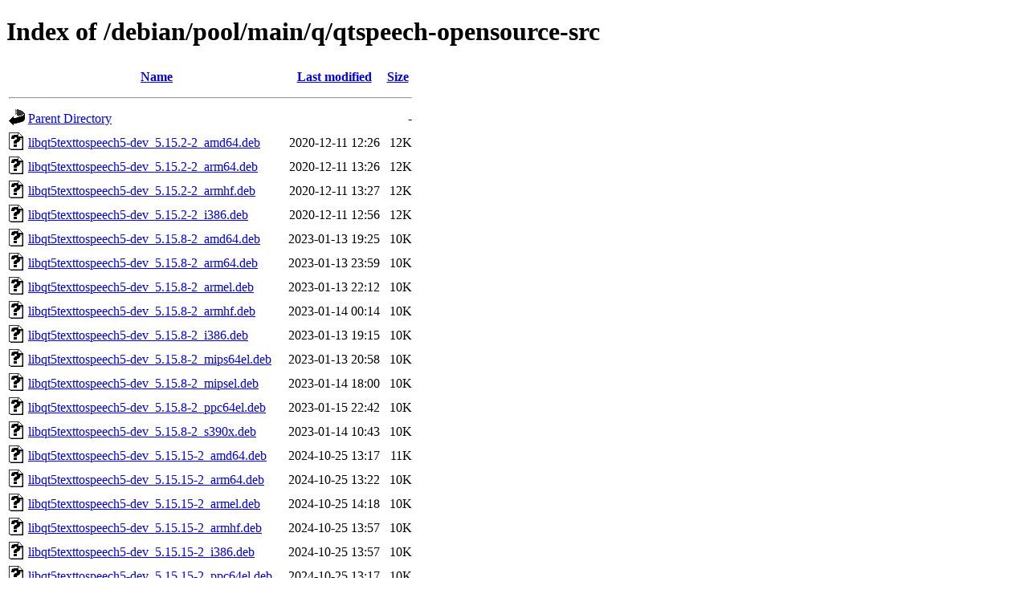

--- FILE ---
content_type: text/html;charset=UTF-8
request_url: http://ftp.ro.debian.org/debian/pool/main/q/qtspeech-opensource-src/
body_size: 2835
content:
<!DOCTYPE HTML PUBLIC "-//W3C//DTD HTML 4.01//EN" "http://www.w3.org/TR/html4/strict.dtd">
<html>
 <head>
  <title>Index of /debian/pool/main/q/qtspeech-opensource-src</title>
 </head>
 <body>
<h1>Index of /debian/pool/main/q/qtspeech-opensource-src</h1>
  <table>
   <tr><th valign="top"><img src="/icons/blank.gif" alt="[ICO]"></th><th><a href="?C=N;O=D">Name</a></th><th><a href="?C=M;O=A">Last modified</a></th><th><a href="?C=S;O=A">Size</a></th></tr>
   <tr><th colspan="4"><hr></th></tr>
<tr><td valign="top"><img src="/icons/back.gif" alt="[PARENTDIR]"></td><td><a href="/debian/pool/main/q/">Parent Directory</a></td><td>&nbsp;</td><td align="right">  - </td></tr>
<tr><td valign="top"><img src="/icons/unknown.gif" alt="[   ]"></td><td><a href="libqt5texttospeech5-dev_5.15.2-2_amd64.deb">libqt5texttospeech5-dev_5.15.2-2_amd64.deb</a></td><td align="right">2020-12-11 12:26  </td><td align="right"> 12K</td></tr>
<tr><td valign="top"><img src="/icons/unknown.gif" alt="[   ]"></td><td><a href="libqt5texttospeech5-dev_5.15.2-2_arm64.deb">libqt5texttospeech5-dev_5.15.2-2_arm64.deb</a></td><td align="right">2020-12-11 13:26  </td><td align="right"> 12K</td></tr>
<tr><td valign="top"><img src="/icons/unknown.gif" alt="[   ]"></td><td><a href="libqt5texttospeech5-dev_5.15.2-2_armhf.deb">libqt5texttospeech5-dev_5.15.2-2_armhf.deb</a></td><td align="right">2020-12-11 13:27  </td><td align="right"> 12K</td></tr>
<tr><td valign="top"><img src="/icons/unknown.gif" alt="[   ]"></td><td><a href="libqt5texttospeech5-dev_5.15.2-2_i386.deb">libqt5texttospeech5-dev_5.15.2-2_i386.deb</a></td><td align="right">2020-12-11 12:56  </td><td align="right"> 12K</td></tr>
<tr><td valign="top"><img src="/icons/unknown.gif" alt="[   ]"></td><td><a href="libqt5texttospeech5-dev_5.15.8-2_amd64.deb">libqt5texttospeech5-dev_5.15.8-2_amd64.deb</a></td><td align="right">2023-01-13 19:25  </td><td align="right"> 10K</td></tr>
<tr><td valign="top"><img src="/icons/unknown.gif" alt="[   ]"></td><td><a href="libqt5texttospeech5-dev_5.15.8-2_arm64.deb">libqt5texttospeech5-dev_5.15.8-2_arm64.deb</a></td><td align="right">2023-01-13 23:59  </td><td align="right"> 10K</td></tr>
<tr><td valign="top"><img src="/icons/unknown.gif" alt="[   ]"></td><td><a href="libqt5texttospeech5-dev_5.15.8-2_armel.deb">libqt5texttospeech5-dev_5.15.8-2_armel.deb</a></td><td align="right">2023-01-13 22:12  </td><td align="right"> 10K</td></tr>
<tr><td valign="top"><img src="/icons/unknown.gif" alt="[   ]"></td><td><a href="libqt5texttospeech5-dev_5.15.8-2_armhf.deb">libqt5texttospeech5-dev_5.15.8-2_armhf.deb</a></td><td align="right">2023-01-14 00:14  </td><td align="right"> 10K</td></tr>
<tr><td valign="top"><img src="/icons/unknown.gif" alt="[   ]"></td><td><a href="libqt5texttospeech5-dev_5.15.8-2_i386.deb">libqt5texttospeech5-dev_5.15.8-2_i386.deb</a></td><td align="right">2023-01-13 19:15  </td><td align="right"> 10K</td></tr>
<tr><td valign="top"><img src="/icons/unknown.gif" alt="[   ]"></td><td><a href="libqt5texttospeech5-dev_5.15.8-2_mips64el.deb">libqt5texttospeech5-dev_5.15.8-2_mips64el.deb</a></td><td align="right">2023-01-13 20:58  </td><td align="right"> 10K</td></tr>
<tr><td valign="top"><img src="/icons/unknown.gif" alt="[   ]"></td><td><a href="libqt5texttospeech5-dev_5.15.8-2_mipsel.deb">libqt5texttospeech5-dev_5.15.8-2_mipsel.deb</a></td><td align="right">2023-01-14 18:00  </td><td align="right"> 10K</td></tr>
<tr><td valign="top"><img src="/icons/unknown.gif" alt="[   ]"></td><td><a href="libqt5texttospeech5-dev_5.15.8-2_ppc64el.deb">libqt5texttospeech5-dev_5.15.8-2_ppc64el.deb</a></td><td align="right">2023-01-15 22:42  </td><td align="right"> 10K</td></tr>
<tr><td valign="top"><img src="/icons/unknown.gif" alt="[   ]"></td><td><a href="libqt5texttospeech5-dev_5.15.8-2_s390x.deb">libqt5texttospeech5-dev_5.15.8-2_s390x.deb</a></td><td align="right">2023-01-14 10:43  </td><td align="right"> 10K</td></tr>
<tr><td valign="top"><img src="/icons/unknown.gif" alt="[   ]"></td><td><a href="libqt5texttospeech5-dev_5.15.15-2_amd64.deb">libqt5texttospeech5-dev_5.15.15-2_amd64.deb</a></td><td align="right">2024-10-25 13:17  </td><td align="right"> 11K</td></tr>
<tr><td valign="top"><img src="/icons/unknown.gif" alt="[   ]"></td><td><a href="libqt5texttospeech5-dev_5.15.15-2_arm64.deb">libqt5texttospeech5-dev_5.15.15-2_arm64.deb</a></td><td align="right">2024-10-25 13:22  </td><td align="right"> 10K</td></tr>
<tr><td valign="top"><img src="/icons/unknown.gif" alt="[   ]"></td><td><a href="libqt5texttospeech5-dev_5.15.15-2_armel.deb">libqt5texttospeech5-dev_5.15.15-2_armel.deb</a></td><td align="right">2024-10-25 14:18  </td><td align="right"> 10K</td></tr>
<tr><td valign="top"><img src="/icons/unknown.gif" alt="[   ]"></td><td><a href="libqt5texttospeech5-dev_5.15.15-2_armhf.deb">libqt5texttospeech5-dev_5.15.15-2_armhf.deb</a></td><td align="right">2024-10-25 13:57  </td><td align="right"> 10K</td></tr>
<tr><td valign="top"><img src="/icons/unknown.gif" alt="[   ]"></td><td><a href="libqt5texttospeech5-dev_5.15.15-2_i386.deb">libqt5texttospeech5-dev_5.15.15-2_i386.deb</a></td><td align="right">2024-10-25 13:57  </td><td align="right"> 10K</td></tr>
<tr><td valign="top"><img src="/icons/unknown.gif" alt="[   ]"></td><td><a href="libqt5texttospeech5-dev_5.15.15-2_ppc64el.deb">libqt5texttospeech5-dev_5.15.15-2_ppc64el.deb</a></td><td align="right">2024-10-25 13:17  </td><td align="right"> 10K</td></tr>
<tr><td valign="top"><img src="/icons/unknown.gif" alt="[   ]"></td><td><a href="libqt5texttospeech5-dev_5.15.15-2_riscv64.deb">libqt5texttospeech5-dev_5.15.15-2_riscv64.deb</a></td><td align="right">2024-10-26 06:57  </td><td align="right"> 10K</td></tr>
<tr><td valign="top"><img src="/icons/unknown.gif" alt="[   ]"></td><td><a href="libqt5texttospeech5-dev_5.15.15-2_s390x.deb">libqt5texttospeech5-dev_5.15.15-2_s390x.deb</a></td><td align="right">2024-10-25 15:32  </td><td align="right"> 10K</td></tr>
<tr><td valign="top"><img src="/icons/unknown.gif" alt="[   ]"></td><td><a href="libqt5texttospeech5-dev_5.15.17-2_amd64.deb">libqt5texttospeech5-dev_5.15.17-2_amd64.deb</a></td><td align="right">2025-09-02 00:22  </td><td align="right"> 11K</td></tr>
<tr><td valign="top"><img src="/icons/unknown.gif" alt="[   ]"></td><td><a href="libqt5texttospeech5-dev_5.15.17-2_arm64.deb">libqt5texttospeech5-dev_5.15.17-2_arm64.deb</a></td><td align="right">2025-09-02 06:37  </td><td align="right"> 11K</td></tr>
<tr><td valign="top"><img src="/icons/unknown.gif" alt="[   ]"></td><td><a href="libqt5texttospeech5-dev_5.15.17-2_armhf.deb">libqt5texttospeech5-dev_5.15.17-2_armhf.deb</a></td><td align="right">2025-09-02 00:42  </td><td align="right"> 10K</td></tr>
<tr><td valign="top"><img src="/icons/unknown.gif" alt="[   ]"></td><td><a href="libqt5texttospeech5-dev_5.15.17-2_i386.deb">libqt5texttospeech5-dev_5.15.17-2_i386.deb</a></td><td align="right">2025-09-02 07:24  </td><td align="right"> 11K</td></tr>
<tr><td valign="top"><img src="/icons/unknown.gif" alt="[   ]"></td><td><a href="libqt5texttospeech5-dev_5.15.17-2_loong64.deb">libqt5texttospeech5-dev_5.15.17-2_loong64.deb</a></td><td align="right">2026-01-06 19:00  </td><td align="right"> 11K</td></tr>
<tr><td valign="top"><img src="/icons/unknown.gif" alt="[   ]"></td><td><a href="libqt5texttospeech5-dev_5.15.17-2_ppc64el.deb">libqt5texttospeech5-dev_5.15.17-2_ppc64el.deb</a></td><td align="right">2025-09-02 00:22  </td><td align="right"> 10K</td></tr>
<tr><td valign="top"><img src="/icons/unknown.gif" alt="[   ]"></td><td><a href="libqt5texttospeech5-dev_5.15.17-2_riscv64.deb">libqt5texttospeech5-dev_5.15.17-2_riscv64.deb</a></td><td align="right">2025-09-04 00:55  </td><td align="right"> 10K</td></tr>
<tr><td valign="top"><img src="/icons/unknown.gif" alt="[   ]"></td><td><a href="libqt5texttospeech5-dev_5.15.17-2_s390x.deb">libqt5texttospeech5-dev_5.15.17-2_s390x.deb</a></td><td align="right">2025-09-02 02:04  </td><td align="right"> 11K</td></tr>
<tr><td valign="top"><img src="/icons/unknown.gif" alt="[   ]"></td><td><a href="libqt5texttospeech5-dev_5.15.18-1_amd64.deb">libqt5texttospeech5-dev_5.15.18-1_amd64.deb</a></td><td align="right">2026-01-09 00:20  </td><td align="right"> 11K</td></tr>
<tr><td valign="top"><img src="/icons/unknown.gif" alt="[   ]"></td><td><a href="libqt5texttospeech5-dev_5.15.18-1_arm64.deb">libqt5texttospeech5-dev_5.15.18-1_arm64.deb</a></td><td align="right">2026-01-08 23:49  </td><td align="right"> 11K</td></tr>
<tr><td valign="top"><img src="/icons/unknown.gif" alt="[   ]"></td><td><a href="libqt5texttospeech5-dev_5.15.18-1_armhf.deb">libqt5texttospeech5-dev_5.15.18-1_armhf.deb</a></td><td align="right">2026-01-08 23:34  </td><td align="right"> 11K</td></tr>
<tr><td valign="top"><img src="/icons/unknown.gif" alt="[   ]"></td><td><a href="libqt5texttospeech5-dev_5.15.18-1_i386.deb">libqt5texttospeech5-dev_5.15.18-1_i386.deb</a></td><td align="right">2026-01-09 02:56  </td><td align="right"> 11K</td></tr>
<tr><td valign="top"><img src="/icons/unknown.gif" alt="[   ]"></td><td><a href="libqt5texttospeech5-dev_5.15.18-1_ppc64el.deb">libqt5texttospeech5-dev_5.15.18-1_ppc64el.deb</a></td><td align="right">2026-01-09 00:15  </td><td align="right"> 11K</td></tr>
<tr><td valign="top"><img src="/icons/unknown.gif" alt="[   ]"></td><td><a href="libqt5texttospeech5-dev_5.15.18-1_riscv64.deb">libqt5texttospeech5-dev_5.15.18-1_riscv64.deb</a></td><td align="right">2026-01-09 01:05  </td><td align="right"> 11K</td></tr>
<tr><td valign="top"><img src="/icons/unknown.gif" alt="[   ]"></td><td><a href="libqt5texttospeech5-dev_5.15.18-1_s390x.deb">libqt5texttospeech5-dev_5.15.18-1_s390x.deb</a></td><td align="right">2026-01-09 00:50  </td><td align="right"> 11K</td></tr>
<tr><td valign="top"><img src="/icons/unknown.gif" alt="[   ]"></td><td><a href="libqt5texttospeech5_5.15.2-2_amd64.deb">libqt5texttospeech5_5.15.2-2_amd64.deb</a></td><td align="right">2020-12-11 12:26  </td><td align="right"> 20K</td></tr>
<tr><td valign="top"><img src="/icons/unknown.gif" alt="[   ]"></td><td><a href="libqt5texttospeech5_5.15.2-2_arm64.deb">libqt5texttospeech5_5.15.2-2_arm64.deb</a></td><td align="right">2020-12-11 13:26  </td><td align="right"> 19K</td></tr>
<tr><td valign="top"><img src="/icons/unknown.gif" alt="[   ]"></td><td><a href="libqt5texttospeech5_5.15.2-2_armhf.deb">libqt5texttospeech5_5.15.2-2_armhf.deb</a></td><td align="right">2020-12-11 13:27  </td><td align="right"> 18K</td></tr>
<tr><td valign="top"><img src="/icons/unknown.gif" alt="[   ]"></td><td><a href="libqt5texttospeech5_5.15.2-2_i386.deb">libqt5texttospeech5_5.15.2-2_i386.deb</a></td><td align="right">2020-12-11 12:56  </td><td align="right"> 21K</td></tr>
<tr><td valign="top"><img src="/icons/unknown.gif" alt="[   ]"></td><td><a href="libqt5texttospeech5_5.15.8-2_amd64.deb">libqt5texttospeech5_5.15.8-2_amd64.deb</a></td><td align="right">2023-01-13 19:25  </td><td align="right"> 19K</td></tr>
<tr><td valign="top"><img src="/icons/unknown.gif" alt="[   ]"></td><td><a href="libqt5texttospeech5_5.15.8-2_arm64.deb">libqt5texttospeech5_5.15.8-2_arm64.deb</a></td><td align="right">2023-01-13 23:59  </td><td align="right"> 19K</td></tr>
<tr><td valign="top"><img src="/icons/unknown.gif" alt="[   ]"></td><td><a href="libqt5texttospeech5_5.15.8-2_armel.deb">libqt5texttospeech5_5.15.8-2_armel.deb</a></td><td align="right">2023-01-13 22:12  </td><td align="right"> 18K</td></tr>
<tr><td valign="top"><img src="/icons/unknown.gif" alt="[   ]"></td><td><a href="libqt5texttospeech5_5.15.8-2_armhf.deb">libqt5texttospeech5_5.15.8-2_armhf.deb</a></td><td align="right">2023-01-14 00:14  </td><td align="right"> 18K</td></tr>
<tr><td valign="top"><img src="/icons/unknown.gif" alt="[   ]"></td><td><a href="libqt5texttospeech5_5.15.8-2_i386.deb">libqt5texttospeech5_5.15.8-2_i386.deb</a></td><td align="right">2023-01-13 19:15  </td><td align="right"> 21K</td></tr>
<tr><td valign="top"><img src="/icons/unknown.gif" alt="[   ]"></td><td><a href="libqt5texttospeech5_5.15.8-2_mips64el.deb">libqt5texttospeech5_5.15.8-2_mips64el.deb</a></td><td align="right">2023-01-13 20:58  </td><td align="right"> 18K</td></tr>
<tr><td valign="top"><img src="/icons/unknown.gif" alt="[   ]"></td><td><a href="libqt5texttospeech5_5.15.8-2_mipsel.deb">libqt5texttospeech5_5.15.8-2_mipsel.deb</a></td><td align="right">2023-01-14 18:00  </td><td align="right"> 18K</td></tr>
<tr><td valign="top"><img src="/icons/unknown.gif" alt="[   ]"></td><td><a href="libqt5texttospeech5_5.15.8-2_ppc64el.deb">libqt5texttospeech5_5.15.8-2_ppc64el.deb</a></td><td align="right">2023-01-15 22:42  </td><td align="right"> 21K</td></tr>
<tr><td valign="top"><img src="/icons/unknown.gif" alt="[   ]"></td><td><a href="libqt5texttospeech5_5.15.8-2_s390x.deb">libqt5texttospeech5_5.15.8-2_s390x.deb</a></td><td align="right">2023-01-14 10:43  </td><td align="right"> 19K</td></tr>
<tr><td valign="top"><img src="/icons/unknown.gif" alt="[   ]"></td><td><a href="libqt5texttospeech5_5.15.15-2_amd64.deb">libqt5texttospeech5_5.15.15-2_amd64.deb</a></td><td align="right">2024-10-25 13:17  </td><td align="right"> 20K</td></tr>
<tr><td valign="top"><img src="/icons/unknown.gif" alt="[   ]"></td><td><a href="libqt5texttospeech5_5.15.15-2_arm64.deb">libqt5texttospeech5_5.15.15-2_arm64.deb</a></td><td align="right">2024-10-25 13:22  </td><td align="right"> 19K</td></tr>
<tr><td valign="top"><img src="/icons/unknown.gif" alt="[   ]"></td><td><a href="libqt5texttospeech5_5.15.15-2_armel.deb">libqt5texttospeech5_5.15.15-2_armel.deb</a></td><td align="right">2024-10-25 14:18  </td><td align="right"> 18K</td></tr>
<tr><td valign="top"><img src="/icons/unknown.gif" alt="[   ]"></td><td><a href="libqt5texttospeech5_5.15.15-2_armhf.deb">libqt5texttospeech5_5.15.15-2_armhf.deb</a></td><td align="right">2024-10-25 13:57  </td><td align="right"> 18K</td></tr>
<tr><td valign="top"><img src="/icons/unknown.gif" alt="[   ]"></td><td><a href="libqt5texttospeech5_5.15.15-2_i386.deb">libqt5texttospeech5_5.15.15-2_i386.deb</a></td><td align="right">2024-10-25 13:57  </td><td align="right"> 21K</td></tr>
<tr><td valign="top"><img src="/icons/unknown.gif" alt="[   ]"></td><td><a href="libqt5texttospeech5_5.15.15-2_ppc64el.deb">libqt5texttospeech5_5.15.15-2_ppc64el.deb</a></td><td align="right">2024-10-25 13:17  </td><td align="right"> 21K</td></tr>
<tr><td valign="top"><img src="/icons/unknown.gif" alt="[   ]"></td><td><a href="libqt5texttospeech5_5.15.15-2_riscv64.deb">libqt5texttospeech5_5.15.15-2_riscv64.deb</a></td><td align="right">2024-10-26 06:57  </td><td align="right"> 20K</td></tr>
<tr><td valign="top"><img src="/icons/unknown.gif" alt="[   ]"></td><td><a href="libqt5texttospeech5_5.15.15-2_s390x.deb">libqt5texttospeech5_5.15.15-2_s390x.deb</a></td><td align="right">2024-10-25 15:32  </td><td align="right"> 20K</td></tr>
<tr><td valign="top"><img src="/icons/unknown.gif" alt="[   ]"></td><td><a href="libqt5texttospeech5_5.15.17-2_amd64.deb">libqt5texttospeech5_5.15.17-2_amd64.deb</a></td><td align="right">2025-09-02 00:22  </td><td align="right"> 19K</td></tr>
<tr><td valign="top"><img src="/icons/unknown.gif" alt="[   ]"></td><td><a href="libqt5texttospeech5_5.15.17-2_arm64.deb">libqt5texttospeech5_5.15.17-2_arm64.deb</a></td><td align="right">2025-09-02 06:37  </td><td align="right"> 19K</td></tr>
<tr><td valign="top"><img src="/icons/unknown.gif" alt="[   ]"></td><td><a href="libqt5texttospeech5_5.15.17-2_armhf.deb">libqt5texttospeech5_5.15.17-2_armhf.deb</a></td><td align="right">2025-09-02 00:42  </td><td align="right"> 18K</td></tr>
<tr><td valign="top"><img src="/icons/unknown.gif" alt="[   ]"></td><td><a href="libqt5texttospeech5_5.15.17-2_i386.deb">libqt5texttospeech5_5.15.17-2_i386.deb</a></td><td align="right">2025-09-02 07:24  </td><td align="right"> 21K</td></tr>
<tr><td valign="top"><img src="/icons/unknown.gif" alt="[   ]"></td><td><a href="libqt5texttospeech5_5.15.17-2_loong64.deb">libqt5texttospeech5_5.15.17-2_loong64.deb</a></td><td align="right">2026-01-06 19:00  </td><td align="right"> 20K</td></tr>
<tr><td valign="top"><img src="/icons/unknown.gif" alt="[   ]"></td><td><a href="libqt5texttospeech5_5.15.17-2_ppc64el.deb">libqt5texttospeech5_5.15.17-2_ppc64el.deb</a></td><td align="right">2025-09-02 00:22  </td><td align="right"> 21K</td></tr>
<tr><td valign="top"><img src="/icons/unknown.gif" alt="[   ]"></td><td><a href="libqt5texttospeech5_5.15.17-2_riscv64.deb">libqt5texttospeech5_5.15.17-2_riscv64.deb</a></td><td align="right">2025-09-04 00:55  </td><td align="right"> 19K</td></tr>
<tr><td valign="top"><img src="/icons/unknown.gif" alt="[   ]"></td><td><a href="libqt5texttospeech5_5.15.17-2_s390x.deb">libqt5texttospeech5_5.15.17-2_s390x.deb</a></td><td align="right">2025-09-02 02:04  </td><td align="right"> 20K</td></tr>
<tr><td valign="top"><img src="/icons/unknown.gif" alt="[   ]"></td><td><a href="libqt5texttospeech5_5.15.18-1_amd64.deb">libqt5texttospeech5_5.15.18-1_amd64.deb</a></td><td align="right">2026-01-09 00:20  </td><td align="right"> 19K</td></tr>
<tr><td valign="top"><img src="/icons/unknown.gif" alt="[   ]"></td><td><a href="libqt5texttospeech5_5.15.18-1_arm64.deb">libqt5texttospeech5_5.15.18-1_arm64.deb</a></td><td align="right">2026-01-08 23:49  </td><td align="right"> 19K</td></tr>
<tr><td valign="top"><img src="/icons/unknown.gif" alt="[   ]"></td><td><a href="libqt5texttospeech5_5.15.18-1_armhf.deb">libqt5texttospeech5_5.15.18-1_armhf.deb</a></td><td align="right">2026-01-08 23:34  </td><td align="right"> 18K</td></tr>
<tr><td valign="top"><img src="/icons/unknown.gif" alt="[   ]"></td><td><a href="libqt5texttospeech5_5.15.18-1_i386.deb">libqt5texttospeech5_5.15.18-1_i386.deb</a></td><td align="right">2026-01-09 02:56  </td><td align="right"> 21K</td></tr>
<tr><td valign="top"><img src="/icons/unknown.gif" alt="[   ]"></td><td><a href="libqt5texttospeech5_5.15.18-1_ppc64el.deb">libqt5texttospeech5_5.15.18-1_ppc64el.deb</a></td><td align="right">2026-01-09 00:15  </td><td align="right"> 21K</td></tr>
<tr><td valign="top"><img src="/icons/unknown.gif" alt="[   ]"></td><td><a href="libqt5texttospeech5_5.15.18-1_riscv64.deb">libqt5texttospeech5_5.15.18-1_riscv64.deb</a></td><td align="right">2026-01-09 01:05  </td><td align="right"> 19K</td></tr>
<tr><td valign="top"><img src="/icons/unknown.gif" alt="[   ]"></td><td><a href="libqt5texttospeech5_5.15.18-1_s390x.deb">libqt5texttospeech5_5.15.18-1_s390x.deb</a></td><td align="right">2026-01-09 00:50  </td><td align="right"> 20K</td></tr>
<tr><td valign="top"><img src="/icons/unknown.gif" alt="[   ]"></td><td><a href="qtspeech-opensource-src_5.15.2-2.debian.tar.xz">qtspeech-opensource-src_5.15.2-2.debian.tar.xz</a></td><td align="right">2020-12-11 09:02  </td><td align="right">5.9K</td></tr>
<tr><td valign="top"><img src="/icons/text.gif" alt="[TXT]"></td><td><a href="qtspeech-opensource-src_5.15.2-2.dsc">qtspeech-opensource-src_5.15.2-2.dsc</a></td><td align="right">2020-12-11 09:02  </td><td align="right">3.0K</td></tr>
<tr><td valign="top"><img src="/icons/unknown.gif" alt="[   ]"></td><td><a href="qtspeech-opensource-src_5.15.2.orig.tar.xz">qtspeech-opensource-src_5.15.2.orig.tar.xz</a></td><td align="right">2020-11-23 18:54  </td><td align="right">100K</td></tr>
<tr><td valign="top"><img src="/icons/unknown.gif" alt="[   ]"></td><td><a href="qtspeech-opensource-src_5.15.8-2.debian.tar.xz">qtspeech-opensource-src_5.15.8-2.debian.tar.xz</a></td><td align="right">2023-01-13 08:27  </td><td align="right">6.2K</td></tr>
<tr><td valign="top"><img src="/icons/text.gif" alt="[TXT]"></td><td><a href="qtspeech-opensource-src_5.15.8-2.dsc">qtspeech-opensource-src_5.15.8-2.dsc</a></td><td align="right">2023-01-13 08:27  </td><td align="right">2.9K</td></tr>
<tr><td valign="top"><img src="/icons/unknown.gif" alt="[   ]"></td><td><a href="qtspeech-opensource-src_5.15.8.orig.tar.xz">qtspeech-opensource-src_5.15.8.orig.tar.xz</a></td><td align="right">2023-01-07 14:13  </td><td align="right">101K</td></tr>
<tr><td valign="top"><img src="/icons/unknown.gif" alt="[   ]"></td><td><a href="qtspeech-opensource-src_5.15.15-2.debian.tar.xz">qtspeech-opensource-src_5.15.15-2.debian.tar.xz</a></td><td align="right">2024-10-25 10:06  </td><td align="right">6.4K</td></tr>
<tr><td valign="top"><img src="/icons/text.gif" alt="[TXT]"></td><td><a href="qtspeech-opensource-src_5.15.15-2.dsc">qtspeech-opensource-src_5.15.15-2.dsc</a></td><td align="right">2024-10-25 10:06  </td><td align="right">2.9K</td></tr>
<tr><td valign="top"><img src="/icons/unknown.gif" alt="[   ]"></td><td><a href="qtspeech-opensource-src_5.15.15.orig.tar.xz">qtspeech-opensource-src_5.15.15.orig.tar.xz</a></td><td align="right">2024-09-08 09:37  </td><td align="right"> 94K</td></tr>
<tr><td valign="top"><img src="/icons/unknown.gif" alt="[   ]"></td><td><a href="qtspeech-opensource-src_5.15.17-2.debian.tar.xz">qtspeech-opensource-src_5.15.17-2.debian.tar.xz</a></td><td align="right">2025-09-01 20:31  </td><td align="right">6.4K</td></tr>
<tr><td valign="top"><img src="/icons/text.gif" alt="[TXT]"></td><td><a href="qtspeech-opensource-src_5.15.17-2.dsc">qtspeech-opensource-src_5.15.17-2.dsc</a></td><td align="right">2025-09-01 20:31  </td><td align="right">2.9K</td></tr>
<tr><td valign="top"><img src="/icons/unknown.gif" alt="[   ]"></td><td><a href="qtspeech-opensource-src_5.15.17.orig.tar.xz">qtspeech-opensource-src_5.15.17.orig.tar.xz</a></td><td align="right">2025-07-07 20:30  </td><td align="right"> 95K</td></tr>
<tr><td valign="top"><img src="/icons/unknown.gif" alt="[   ]"></td><td><a href="qtspeech-opensource-src_5.15.18-1.debian.tar.xz">qtspeech-opensource-src_5.15.18-1.debian.tar.xz</a></td><td align="right">2026-01-08 21:52  </td><td align="right">6.4K</td></tr>
<tr><td valign="top"><img src="/icons/text.gif" alt="[TXT]"></td><td><a href="qtspeech-opensource-src_5.15.18-1.dsc">qtspeech-opensource-src_5.15.18-1.dsc</a></td><td align="right">2026-01-08 21:52  </td><td align="right">2.9K</td></tr>
<tr><td valign="top"><img src="/icons/unknown.gif" alt="[   ]"></td><td><a href="qtspeech-opensource-src_5.15.18.orig.tar.xz">qtspeech-opensource-src_5.15.18.orig.tar.xz</a></td><td align="right">2026-01-08 21:52  </td><td align="right"> 79K</td></tr>
<tr><td valign="top"><img src="/icons/unknown.gif" alt="[   ]"></td><td><a href="qtspeech5-doc-html_5.15.2-2_all.deb">qtspeech5-doc-html_5.15.2-2_all.deb</a></td><td align="right">2020-12-11 14:57  </td><td align="right"> 58K</td></tr>
<tr><td valign="top"><img src="/icons/unknown.gif" alt="[   ]"></td><td><a href="qtspeech5-doc-html_5.15.8-2_all.deb">qtspeech5-doc-html_5.15.8-2_all.deb</a></td><td align="right">2023-01-14 11:44  </td><td align="right"> 57K</td></tr>
<tr><td valign="top"><img src="/icons/unknown.gif" alt="[   ]"></td><td><a href="qtspeech5-doc-html_5.15.15-2_all.deb">qtspeech5-doc-html_5.15.15-2_all.deb</a></td><td align="right">2024-10-25 16:34  </td><td align="right"> 57K</td></tr>
<tr><td valign="top"><img src="/icons/unknown.gif" alt="[   ]"></td><td><a href="qtspeech5-doc-html_5.15.17-2_all.deb">qtspeech5-doc-html_5.15.17-2_all.deb</a></td><td align="right">2025-09-02 00:43  </td><td align="right"> 57K</td></tr>
<tr><td valign="top"><img src="/icons/unknown.gif" alt="[   ]"></td><td><a href="qtspeech5-doc-html_5.15.18-1_all.deb">qtspeech5-doc-html_5.15.18-1_all.deb</a></td><td align="right">2026-01-09 00:15  </td><td align="right"> 57K</td></tr>
<tr><td valign="top"><img src="/icons/unknown.gif" alt="[   ]"></td><td><a href="qtspeech5-doc_5.15.2-2_all.deb">qtspeech5-doc_5.15.2-2_all.deb</a></td><td align="right">2020-12-11 14:57  </td><td align="right"> 53K</td></tr>
<tr><td valign="top"><img src="/icons/unknown.gif" alt="[   ]"></td><td><a href="qtspeech5-doc_5.15.8-2_all.deb">qtspeech5-doc_5.15.8-2_all.deb</a></td><td align="right">2023-01-14 11:44  </td><td align="right"> 52K</td></tr>
<tr><td valign="top"><img src="/icons/unknown.gif" alt="[   ]"></td><td><a href="qtspeech5-doc_5.15.15-2_all.deb">qtspeech5-doc_5.15.15-2_all.deb</a></td><td align="right">2024-10-25 16:34  </td><td align="right"> 53K</td></tr>
<tr><td valign="top"><img src="/icons/unknown.gif" alt="[   ]"></td><td><a href="qtspeech5-doc_5.15.17-2_all.deb">qtspeech5-doc_5.15.17-2_all.deb</a></td><td align="right">2025-09-02 00:43  </td><td align="right"> 53K</td></tr>
<tr><td valign="top"><img src="/icons/unknown.gif" alt="[   ]"></td><td><a href="qtspeech5-doc_5.15.18-1_all.deb">qtspeech5-doc_5.15.18-1_all.deb</a></td><td align="right">2026-01-09 00:15  </td><td align="right"> 53K</td></tr>
<tr><td valign="top"><img src="/icons/unknown.gif" alt="[   ]"></td><td><a href="qtspeech5-examples_5.15.2-2_amd64.deb">qtspeech5-examples_5.15.2-2_amd64.deb</a></td><td align="right">2020-12-11 12:26  </td><td align="right"> 19K</td></tr>
<tr><td valign="top"><img src="/icons/unknown.gif" alt="[   ]"></td><td><a href="qtspeech5-examples_5.15.2-2_arm64.deb">qtspeech5-examples_5.15.2-2_arm64.deb</a></td><td align="right">2020-12-11 13:26  </td><td align="right"> 19K</td></tr>
<tr><td valign="top"><img src="/icons/unknown.gif" alt="[   ]"></td><td><a href="qtspeech5-examples_5.15.2-2_armhf.deb">qtspeech5-examples_5.15.2-2_armhf.deb</a></td><td align="right">2020-12-11 13:27  </td><td align="right"> 18K</td></tr>
<tr><td valign="top"><img src="/icons/unknown.gif" alt="[   ]"></td><td><a href="qtspeech5-examples_5.15.2-2_i386.deb">qtspeech5-examples_5.15.2-2_i386.deb</a></td><td align="right">2020-12-11 12:56  </td><td align="right"> 20K</td></tr>
<tr><td valign="top"><img src="/icons/unknown.gif" alt="[   ]"></td><td><a href="qtspeech5-examples_5.15.8-2_amd64.deb">qtspeech5-examples_5.15.8-2_amd64.deb</a></td><td align="right">2023-01-13 19:25  </td><td align="right"> 19K</td></tr>
<tr><td valign="top"><img src="/icons/unknown.gif" alt="[   ]"></td><td><a href="qtspeech5-examples_5.15.8-2_arm64.deb">qtspeech5-examples_5.15.8-2_arm64.deb</a></td><td align="right">2023-01-13 23:59  </td><td align="right"> 18K</td></tr>
<tr><td valign="top"><img src="/icons/unknown.gif" alt="[   ]"></td><td><a href="qtspeech5-examples_5.15.8-2_armel.deb">qtspeech5-examples_5.15.8-2_armel.deb</a></td><td align="right">2023-01-13 22:12  </td><td align="right"> 18K</td></tr>
<tr><td valign="top"><img src="/icons/unknown.gif" alt="[   ]"></td><td><a href="qtspeech5-examples_5.15.8-2_armhf.deb">qtspeech5-examples_5.15.8-2_armhf.deb</a></td><td align="right">2023-01-14 00:14  </td><td align="right"> 17K</td></tr>
<tr><td valign="top"><img src="/icons/unknown.gif" alt="[   ]"></td><td><a href="qtspeech5-examples_5.15.8-2_i386.deb">qtspeech5-examples_5.15.8-2_i386.deb</a></td><td align="right">2023-01-13 19:15  </td><td align="right"> 20K</td></tr>
<tr><td valign="top"><img src="/icons/unknown.gif" alt="[   ]"></td><td><a href="qtspeech5-examples_5.15.8-2_mips64el.deb">qtspeech5-examples_5.15.8-2_mips64el.deb</a></td><td align="right">2023-01-13 20:58  </td><td align="right"> 19K</td></tr>
<tr><td valign="top"><img src="/icons/unknown.gif" alt="[   ]"></td><td><a href="qtspeech5-examples_5.15.8-2_mipsel.deb">qtspeech5-examples_5.15.8-2_mipsel.deb</a></td><td align="right">2023-01-14 18:00  </td><td align="right"> 18K</td></tr>
<tr><td valign="top"><img src="/icons/unknown.gif" alt="[   ]"></td><td><a href="qtspeech5-examples_5.15.8-2_ppc64el.deb">qtspeech5-examples_5.15.8-2_ppc64el.deb</a></td><td align="right">2023-01-15 22:42  </td><td align="right"> 20K</td></tr>
<tr><td valign="top"><img src="/icons/unknown.gif" alt="[   ]"></td><td><a href="qtspeech5-examples_5.15.8-2_s390x.deb">qtspeech5-examples_5.15.8-2_s390x.deb</a></td><td align="right">2023-01-14 10:43  </td><td align="right"> 19K</td></tr>
<tr><td valign="top"><img src="/icons/unknown.gif" alt="[   ]"></td><td><a href="qtspeech5-examples_5.15.15-2_amd64.deb">qtspeech5-examples_5.15.15-2_amd64.deb</a></td><td align="right">2024-10-25 13:17  </td><td align="right"> 19K</td></tr>
<tr><td valign="top"><img src="/icons/unknown.gif" alt="[   ]"></td><td><a href="qtspeech5-examples_5.15.15-2_arm64.deb">qtspeech5-examples_5.15.15-2_arm64.deb</a></td><td align="right">2024-10-25 13:22  </td><td align="right"> 19K</td></tr>
<tr><td valign="top"><img src="/icons/unknown.gif" alt="[   ]"></td><td><a href="qtspeech5-examples_5.15.15-2_armel.deb">qtspeech5-examples_5.15.15-2_armel.deb</a></td><td align="right">2024-10-25 14:18  </td><td align="right"> 18K</td></tr>
<tr><td valign="top"><img src="/icons/unknown.gif" alt="[   ]"></td><td><a href="qtspeech5-examples_5.15.15-2_armhf.deb">qtspeech5-examples_5.15.15-2_armhf.deb</a></td><td align="right">2024-10-25 13:57  </td><td align="right"> 18K</td></tr>
<tr><td valign="top"><img src="/icons/unknown.gif" alt="[   ]"></td><td><a href="qtspeech5-examples_5.15.15-2_i386.deb">qtspeech5-examples_5.15.15-2_i386.deb</a></td><td align="right">2024-10-25 13:57  </td><td align="right"> 20K</td></tr>
<tr><td valign="top"><img src="/icons/unknown.gif" alt="[   ]"></td><td><a href="qtspeech5-examples_5.15.15-2_ppc64el.deb">qtspeech5-examples_5.15.15-2_ppc64el.deb</a></td><td align="right">2024-10-25 13:17  </td><td align="right"> 20K</td></tr>
<tr><td valign="top"><img src="/icons/unknown.gif" alt="[   ]"></td><td><a href="qtspeech5-examples_5.15.15-2_riscv64.deb">qtspeech5-examples_5.15.15-2_riscv64.deb</a></td><td align="right">2024-10-26 06:57  </td><td align="right"> 19K</td></tr>
<tr><td valign="top"><img src="/icons/unknown.gif" alt="[   ]"></td><td><a href="qtspeech5-examples_5.15.15-2_s390x.deb">qtspeech5-examples_5.15.15-2_s390x.deb</a></td><td align="right">2024-10-25 15:32  </td><td align="right"> 20K</td></tr>
<tr><td valign="top"><img src="/icons/unknown.gif" alt="[   ]"></td><td><a href="qtspeech5-examples_5.15.17-2_amd64.deb">qtspeech5-examples_5.15.17-2_amd64.deb</a></td><td align="right">2025-09-02 00:22  </td><td align="right"> 19K</td></tr>
<tr><td valign="top"><img src="/icons/unknown.gif" alt="[   ]"></td><td><a href="qtspeech5-examples_5.15.17-2_arm64.deb">qtspeech5-examples_5.15.17-2_arm64.deb</a></td><td align="right">2025-09-02 06:37  </td><td align="right"> 19K</td></tr>
<tr><td valign="top"><img src="/icons/unknown.gif" alt="[   ]"></td><td><a href="qtspeech5-examples_5.15.17-2_armhf.deb">qtspeech5-examples_5.15.17-2_armhf.deb</a></td><td align="right">2025-09-02 00:42  </td><td align="right"> 18K</td></tr>
<tr><td valign="top"><img src="/icons/unknown.gif" alt="[   ]"></td><td><a href="qtspeech5-examples_5.15.17-2_i386.deb">qtspeech5-examples_5.15.17-2_i386.deb</a></td><td align="right">2025-09-02 07:24  </td><td align="right"> 20K</td></tr>
<tr><td valign="top"><img src="/icons/unknown.gif" alt="[   ]"></td><td><a href="qtspeech5-examples_5.15.17-2_loong64.deb">qtspeech5-examples_5.15.17-2_loong64.deb</a></td><td align="right">2026-01-06 19:00  </td><td align="right"> 19K</td></tr>
<tr><td valign="top"><img src="/icons/unknown.gif" alt="[   ]"></td><td><a href="qtspeech5-examples_5.15.17-2_ppc64el.deb">qtspeech5-examples_5.15.17-2_ppc64el.deb</a></td><td align="right">2025-09-02 00:22  </td><td align="right"> 20K</td></tr>
<tr><td valign="top"><img src="/icons/unknown.gif" alt="[   ]"></td><td><a href="qtspeech5-examples_5.15.17-2_riscv64.deb">qtspeech5-examples_5.15.17-2_riscv64.deb</a></td><td align="right">2025-09-04 00:55  </td><td align="right"> 19K</td></tr>
<tr><td valign="top"><img src="/icons/unknown.gif" alt="[   ]"></td><td><a href="qtspeech5-examples_5.15.17-2_s390x.deb">qtspeech5-examples_5.15.17-2_s390x.deb</a></td><td align="right">2025-09-02 02:04  </td><td align="right"> 20K</td></tr>
<tr><td valign="top"><img src="/icons/unknown.gif" alt="[   ]"></td><td><a href="qtspeech5-examples_5.15.18-1_amd64.deb">qtspeech5-examples_5.15.18-1_amd64.deb</a></td><td align="right">2026-01-09 00:20  </td><td align="right"> 20K</td></tr>
<tr><td valign="top"><img src="/icons/unknown.gif" alt="[   ]"></td><td><a href="qtspeech5-examples_5.15.18-1_arm64.deb">qtspeech5-examples_5.15.18-1_arm64.deb</a></td><td align="right">2026-01-08 23:49  </td><td align="right"> 19K</td></tr>
<tr><td valign="top"><img src="/icons/unknown.gif" alt="[   ]"></td><td><a href="qtspeech5-examples_5.15.18-1_armhf.deb">qtspeech5-examples_5.15.18-1_armhf.deb</a></td><td align="right">2026-01-08 23:34  </td><td align="right"> 18K</td></tr>
<tr><td valign="top"><img src="/icons/unknown.gif" alt="[   ]"></td><td><a href="qtspeech5-examples_5.15.18-1_i386.deb">qtspeech5-examples_5.15.18-1_i386.deb</a></td><td align="right">2026-01-09 02:56  </td><td align="right"> 20K</td></tr>
<tr><td valign="top"><img src="/icons/unknown.gif" alt="[   ]"></td><td><a href="qtspeech5-examples_5.15.18-1_ppc64el.deb">qtspeech5-examples_5.15.18-1_ppc64el.deb</a></td><td align="right">2026-01-09 00:15  </td><td align="right"> 20K</td></tr>
<tr><td valign="top"><img src="/icons/unknown.gif" alt="[   ]"></td><td><a href="qtspeech5-examples_5.15.18-1_riscv64.deb">qtspeech5-examples_5.15.18-1_riscv64.deb</a></td><td align="right">2026-01-09 01:05  </td><td align="right"> 19K</td></tr>
<tr><td valign="top"><img src="/icons/unknown.gif" alt="[   ]"></td><td><a href="qtspeech5-examples_5.15.18-1_s390x.deb">qtspeech5-examples_5.15.18-1_s390x.deb</a></td><td align="right">2026-01-09 00:50  </td><td align="right"> 20K</td></tr>
<tr><td valign="top"><img src="/icons/unknown.gif" alt="[   ]"></td><td><a href="qtspeech5-flite-plugin_5.15.2-2_amd64.deb">qtspeech5-flite-plugin_5.15.2-2_amd64.deb</a></td><td align="right">2020-12-11 12:26  </td><td align="right"> 20K</td></tr>
<tr><td valign="top"><img src="/icons/unknown.gif" alt="[   ]"></td><td><a href="qtspeech5-flite-plugin_5.15.2-2_arm64.deb">qtspeech5-flite-plugin_5.15.2-2_arm64.deb</a></td><td align="right">2020-12-11 13:26  </td><td align="right"> 20K</td></tr>
<tr><td valign="top"><img src="/icons/unknown.gif" alt="[   ]"></td><td><a href="qtspeech5-flite-plugin_5.15.2-2_armhf.deb">qtspeech5-flite-plugin_5.15.2-2_armhf.deb</a></td><td align="right">2020-12-11 13:27  </td><td align="right"> 18K</td></tr>
<tr><td valign="top"><img src="/icons/unknown.gif" alt="[   ]"></td><td><a href="qtspeech5-flite-plugin_5.15.2-2_i386.deb">qtspeech5-flite-plugin_5.15.2-2_i386.deb</a></td><td align="right">2020-12-11 12:56  </td><td align="right"> 23K</td></tr>
<tr><td valign="top"><img src="/icons/unknown.gif" alt="[   ]"></td><td><a href="qtspeech5-flite-plugin_5.15.8-2_amd64.deb">qtspeech5-flite-plugin_5.15.8-2_amd64.deb</a></td><td align="right">2023-01-13 19:25  </td><td align="right"> 20K</td></tr>
<tr><td valign="top"><img src="/icons/unknown.gif" alt="[   ]"></td><td><a href="qtspeech5-flite-plugin_5.15.8-2_arm64.deb">qtspeech5-flite-plugin_5.15.8-2_arm64.deb</a></td><td align="right">2023-01-13 23:59  </td><td align="right"> 20K</td></tr>
<tr><td valign="top"><img src="/icons/unknown.gif" alt="[   ]"></td><td><a href="qtspeech5-flite-plugin_5.15.8-2_armel.deb">qtspeech5-flite-plugin_5.15.8-2_armel.deb</a></td><td align="right">2023-01-13 22:12  </td><td align="right"> 18K</td></tr>
<tr><td valign="top"><img src="/icons/unknown.gif" alt="[   ]"></td><td><a href="qtspeech5-flite-plugin_5.15.8-2_armhf.deb">qtspeech5-flite-plugin_5.15.8-2_armhf.deb</a></td><td align="right">2023-01-14 00:14  </td><td align="right"> 17K</td></tr>
<tr><td valign="top"><img src="/icons/unknown.gif" alt="[   ]"></td><td><a href="qtspeech5-flite-plugin_5.15.8-2_i386.deb">qtspeech5-flite-plugin_5.15.8-2_i386.deb</a></td><td align="right">2023-01-13 19:15  </td><td align="right"> 23K</td></tr>
<tr><td valign="top"><img src="/icons/unknown.gif" alt="[   ]"></td><td><a href="qtspeech5-flite-plugin_5.15.8-2_mips64el.deb">qtspeech5-flite-plugin_5.15.8-2_mips64el.deb</a></td><td align="right">2023-01-13 20:58  </td><td align="right"> 20K</td></tr>
<tr><td valign="top"><img src="/icons/unknown.gif" alt="[   ]"></td><td><a href="qtspeech5-flite-plugin_5.15.8-2_mipsel.deb">qtspeech5-flite-plugin_5.15.8-2_mipsel.deb</a></td><td align="right">2023-01-14 18:00  </td><td align="right"> 19K</td></tr>
<tr><td valign="top"><img src="/icons/unknown.gif" alt="[   ]"></td><td><a href="qtspeech5-flite-plugin_5.15.8-2_ppc64el.deb">qtspeech5-flite-plugin_5.15.8-2_ppc64el.deb</a></td><td align="right">2023-01-15 22:42  </td><td align="right"> 23K</td></tr>
<tr><td valign="top"><img src="/icons/unknown.gif" alt="[   ]"></td><td><a href="qtspeech5-flite-plugin_5.15.8-2_s390x.deb">qtspeech5-flite-plugin_5.15.8-2_s390x.deb</a></td><td align="right">2023-01-14 10:43  </td><td align="right"> 19K</td></tr>
<tr><td valign="top"><img src="/icons/unknown.gif" alt="[   ]"></td><td><a href="qtspeech5-flite-plugin_5.15.15-2_amd64.deb">qtspeech5-flite-plugin_5.15.15-2_amd64.deb</a></td><td align="right">2024-10-25 13:17  </td><td align="right"> 20K</td></tr>
<tr><td valign="top"><img src="/icons/unknown.gif" alt="[   ]"></td><td><a href="qtspeech5-flite-plugin_5.15.15-2_arm64.deb">qtspeech5-flite-plugin_5.15.15-2_arm64.deb</a></td><td align="right">2024-10-25 13:22  </td><td align="right"> 20K</td></tr>
<tr><td valign="top"><img src="/icons/unknown.gif" alt="[   ]"></td><td><a href="qtspeech5-flite-plugin_5.15.15-2_armel.deb">qtspeech5-flite-plugin_5.15.15-2_armel.deb</a></td><td align="right">2024-10-25 14:18  </td><td align="right"> 18K</td></tr>
<tr><td valign="top"><img src="/icons/unknown.gif" alt="[   ]"></td><td><a href="qtspeech5-flite-plugin_5.15.15-2_armhf.deb">qtspeech5-flite-plugin_5.15.15-2_armhf.deb</a></td><td align="right">2024-10-25 13:57  </td><td align="right"> 17K</td></tr>
<tr><td valign="top"><img src="/icons/unknown.gif" alt="[   ]"></td><td><a href="qtspeech5-flite-plugin_5.15.15-2_i386.deb">qtspeech5-flite-plugin_5.15.15-2_i386.deb</a></td><td align="right">2024-10-25 13:57  </td><td align="right"> 23K</td></tr>
<tr><td valign="top"><img src="/icons/unknown.gif" alt="[   ]"></td><td><a href="qtspeech5-flite-plugin_5.15.15-2_ppc64el.deb">qtspeech5-flite-plugin_5.15.15-2_ppc64el.deb</a></td><td align="right">2024-10-25 13:17  </td><td align="right"> 23K</td></tr>
<tr><td valign="top"><img src="/icons/unknown.gif" alt="[   ]"></td><td><a href="qtspeech5-flite-plugin_5.15.15-2_riscv64.deb">qtspeech5-flite-plugin_5.15.15-2_riscv64.deb</a></td><td align="right">2024-10-26 06:57  </td><td align="right"> 21K</td></tr>
<tr><td valign="top"><img src="/icons/unknown.gif" alt="[   ]"></td><td><a href="qtspeech5-flite-plugin_5.15.15-2_s390x.deb">qtspeech5-flite-plugin_5.15.15-2_s390x.deb</a></td><td align="right">2024-10-25 15:32  </td><td align="right"> 21K</td></tr>
<tr><td valign="top"><img src="/icons/unknown.gif" alt="[   ]"></td><td><a href="qtspeech5-flite-plugin_5.15.17-2_amd64.deb">qtspeech5-flite-plugin_5.15.17-2_amd64.deb</a></td><td align="right">2025-09-02 00:22  </td><td align="right"> 20K</td></tr>
<tr><td valign="top"><img src="/icons/unknown.gif" alt="[   ]"></td><td><a href="qtspeech5-flite-plugin_5.15.17-2_arm64.deb">qtspeech5-flite-plugin_5.15.17-2_arm64.deb</a></td><td align="right">2025-09-02 06:37  </td><td align="right"> 20K</td></tr>
<tr><td valign="top"><img src="/icons/unknown.gif" alt="[   ]"></td><td><a href="qtspeech5-flite-plugin_5.15.17-2_armhf.deb">qtspeech5-flite-plugin_5.15.17-2_armhf.deb</a></td><td align="right">2025-09-02 00:42  </td><td align="right"> 17K</td></tr>
<tr><td valign="top"><img src="/icons/unknown.gif" alt="[   ]"></td><td><a href="qtspeech5-flite-plugin_5.15.17-2_i386.deb">qtspeech5-flite-plugin_5.15.17-2_i386.deb</a></td><td align="right">2025-09-02 07:24  </td><td align="right"> 23K</td></tr>
<tr><td valign="top"><img src="/icons/unknown.gif" alt="[   ]"></td><td><a href="qtspeech5-flite-plugin_5.15.17-2_loong64.deb">qtspeech5-flite-plugin_5.15.17-2_loong64.deb</a></td><td align="right">2026-01-06 19:00  </td><td align="right"> 21K</td></tr>
<tr><td valign="top"><img src="/icons/unknown.gif" alt="[   ]"></td><td><a href="qtspeech5-flite-plugin_5.15.17-2_ppc64el.deb">qtspeech5-flite-plugin_5.15.17-2_ppc64el.deb</a></td><td align="right">2025-09-02 00:22  </td><td align="right"> 23K</td></tr>
<tr><td valign="top"><img src="/icons/unknown.gif" alt="[   ]"></td><td><a href="qtspeech5-flite-plugin_5.15.17-2_riscv64.deb">qtspeech5-flite-plugin_5.15.17-2_riscv64.deb</a></td><td align="right">2025-09-04 00:55  </td><td align="right"> 21K</td></tr>
<tr><td valign="top"><img src="/icons/unknown.gif" alt="[   ]"></td><td><a href="qtspeech5-flite-plugin_5.15.17-2_s390x.deb">qtspeech5-flite-plugin_5.15.17-2_s390x.deb</a></td><td align="right">2025-09-02 02:04  </td><td align="right"> 21K</td></tr>
<tr><td valign="top"><img src="/icons/unknown.gif" alt="[   ]"></td><td><a href="qtspeech5-flite-plugin_5.15.18-1_amd64.deb">qtspeech5-flite-plugin_5.15.18-1_amd64.deb</a></td><td align="right">2026-01-09 00:20  </td><td align="right"> 21K</td></tr>
<tr><td valign="top"><img src="/icons/unknown.gif" alt="[   ]"></td><td><a href="qtspeech5-flite-plugin_5.15.18-1_arm64.deb">qtspeech5-flite-plugin_5.15.18-1_arm64.deb</a></td><td align="right">2026-01-08 23:49  </td><td align="right"> 20K</td></tr>
<tr><td valign="top"><img src="/icons/unknown.gif" alt="[   ]"></td><td><a href="qtspeech5-flite-plugin_5.15.18-1_armhf.deb">qtspeech5-flite-plugin_5.15.18-1_armhf.deb</a></td><td align="right">2026-01-08 23:34  </td><td align="right"> 18K</td></tr>
<tr><td valign="top"><img src="/icons/unknown.gif" alt="[   ]"></td><td><a href="qtspeech5-flite-plugin_5.15.18-1_i386.deb">qtspeech5-flite-plugin_5.15.18-1_i386.deb</a></td><td align="right">2026-01-09 02:56  </td><td align="right"> 23K</td></tr>
<tr><td valign="top"><img src="/icons/unknown.gif" alt="[   ]"></td><td><a href="qtspeech5-flite-plugin_5.15.18-1_ppc64el.deb">qtspeech5-flite-plugin_5.15.18-1_ppc64el.deb</a></td><td align="right">2026-01-09 00:15  </td><td align="right"> 23K</td></tr>
<tr><td valign="top"><img src="/icons/unknown.gif" alt="[   ]"></td><td><a href="qtspeech5-flite-plugin_5.15.18-1_riscv64.deb">qtspeech5-flite-plugin_5.15.18-1_riscv64.deb</a></td><td align="right">2026-01-09 01:05  </td><td align="right"> 21K</td></tr>
<tr><td valign="top"><img src="/icons/unknown.gif" alt="[   ]"></td><td><a href="qtspeech5-flite-plugin_5.15.18-1_s390x.deb">qtspeech5-flite-plugin_5.15.18-1_s390x.deb</a></td><td align="right">2026-01-09 00:50  </td><td align="right"> 21K</td></tr>
<tr><td valign="top"><img src="/icons/unknown.gif" alt="[   ]"></td><td><a href="qtspeech5-speechd-plugin_5.15.2-2_amd64.deb">qtspeech5-speechd-plugin_5.15.2-2_amd64.deb</a></td><td align="right">2020-12-11 12:26  </td><td align="right"> 16K</td></tr>
<tr><td valign="top"><img src="/icons/unknown.gif" alt="[   ]"></td><td><a href="qtspeech5-speechd-plugin_5.15.2-2_arm64.deb">qtspeech5-speechd-plugin_5.15.2-2_arm64.deb</a></td><td align="right">2020-12-11 13:26  </td><td align="right"> 16K</td></tr>
<tr><td valign="top"><img src="/icons/unknown.gif" alt="[   ]"></td><td><a href="qtspeech5-speechd-plugin_5.15.2-2_armhf.deb">qtspeech5-speechd-plugin_5.15.2-2_armhf.deb</a></td><td align="right">2020-12-11 13:27  </td><td align="right"> 14K</td></tr>
<tr><td valign="top"><img src="/icons/unknown.gif" alt="[   ]"></td><td><a href="qtspeech5-speechd-plugin_5.15.2-2_i386.deb">qtspeech5-speechd-plugin_5.15.2-2_i386.deb</a></td><td align="right">2020-12-11 12:56  </td><td align="right"> 17K</td></tr>
<tr><td valign="top"><img src="/icons/unknown.gif" alt="[   ]"></td><td><a href="qtspeech5-speechd-plugin_5.15.8-2_amd64.deb">qtspeech5-speechd-plugin_5.15.8-2_amd64.deb</a></td><td align="right">2023-01-13 19:25  </td><td align="right"> 16K</td></tr>
<tr><td valign="top"><img src="/icons/unknown.gif" alt="[   ]"></td><td><a href="qtspeech5-speechd-plugin_5.15.8-2_arm64.deb">qtspeech5-speechd-plugin_5.15.8-2_arm64.deb</a></td><td align="right">2023-01-13 23:59  </td><td align="right"> 15K</td></tr>
<tr><td valign="top"><img src="/icons/unknown.gif" alt="[   ]"></td><td><a href="qtspeech5-speechd-plugin_5.15.8-2_armel.deb">qtspeech5-speechd-plugin_5.15.8-2_armel.deb</a></td><td align="right">2023-01-13 22:12  </td><td align="right"> 14K</td></tr>
<tr><td valign="top"><img src="/icons/unknown.gif" alt="[   ]"></td><td><a href="qtspeech5-speechd-plugin_5.15.8-2_armhf.deb">qtspeech5-speechd-plugin_5.15.8-2_armhf.deb</a></td><td align="right">2023-01-14 00:14  </td><td align="right"> 13K</td></tr>
<tr><td valign="top"><img src="/icons/unknown.gif" alt="[   ]"></td><td><a href="qtspeech5-speechd-plugin_5.15.8-2_i386.deb">qtspeech5-speechd-plugin_5.15.8-2_i386.deb</a></td><td align="right">2023-01-13 19:15  </td><td align="right"> 17K</td></tr>
<tr><td valign="top"><img src="/icons/unknown.gif" alt="[   ]"></td><td><a href="qtspeech5-speechd-plugin_5.15.8-2_mips64el.deb">qtspeech5-speechd-plugin_5.15.8-2_mips64el.deb</a></td><td align="right">2023-01-13 20:58  </td><td align="right"> 15K</td></tr>
<tr><td valign="top"><img src="/icons/unknown.gif" alt="[   ]"></td><td><a href="qtspeech5-speechd-plugin_5.15.8-2_mipsel.deb">qtspeech5-speechd-plugin_5.15.8-2_mipsel.deb</a></td><td align="right">2023-01-14 18:00  </td><td align="right"> 15K</td></tr>
<tr><td valign="top"><img src="/icons/unknown.gif" alt="[   ]"></td><td><a href="qtspeech5-speechd-plugin_5.15.8-2_ppc64el.deb">qtspeech5-speechd-plugin_5.15.8-2_ppc64el.deb</a></td><td align="right">2023-01-15 22:42  </td><td align="right"> 18K</td></tr>
<tr><td valign="top"><img src="/icons/unknown.gif" alt="[   ]"></td><td><a href="qtspeech5-speechd-plugin_5.15.8-2_s390x.deb">qtspeech5-speechd-plugin_5.15.8-2_s390x.deb</a></td><td align="right">2023-01-14 10:43  </td><td align="right"> 15K</td></tr>
<tr><td valign="top"><img src="/icons/unknown.gif" alt="[   ]"></td><td><a href="qtspeech5-speechd-plugin_5.15.15-2_amd64.deb">qtspeech5-speechd-plugin_5.15.15-2_amd64.deb</a></td><td align="right">2024-10-25 13:17  </td><td align="right"> 16K</td></tr>
<tr><td valign="top"><img src="/icons/unknown.gif" alt="[   ]"></td><td><a href="qtspeech5-speechd-plugin_5.15.15-2_arm64.deb">qtspeech5-speechd-plugin_5.15.15-2_arm64.deb</a></td><td align="right">2024-10-25 13:22  </td><td align="right"> 16K</td></tr>
<tr><td valign="top"><img src="/icons/unknown.gif" alt="[   ]"></td><td><a href="qtspeech5-speechd-plugin_5.15.15-2_armel.deb">qtspeech5-speechd-plugin_5.15.15-2_armel.deb</a></td><td align="right">2024-10-25 14:18  </td><td align="right"> 14K</td></tr>
<tr><td valign="top"><img src="/icons/unknown.gif" alt="[   ]"></td><td><a href="qtspeech5-speechd-plugin_5.15.15-2_armhf.deb">qtspeech5-speechd-plugin_5.15.15-2_armhf.deb</a></td><td align="right">2024-10-25 13:57  </td><td align="right"> 14K</td></tr>
<tr><td valign="top"><img src="/icons/unknown.gif" alt="[   ]"></td><td><a href="qtspeech5-speechd-plugin_5.15.15-2_i386.deb">qtspeech5-speechd-plugin_5.15.15-2_i386.deb</a></td><td align="right">2024-10-25 13:57  </td><td align="right"> 18K</td></tr>
<tr><td valign="top"><img src="/icons/unknown.gif" alt="[   ]"></td><td><a href="qtspeech5-speechd-plugin_5.15.15-2_ppc64el.deb">qtspeech5-speechd-plugin_5.15.15-2_ppc64el.deb</a></td><td align="right">2024-10-25 13:17  </td><td align="right"> 18K</td></tr>
<tr><td valign="top"><img src="/icons/unknown.gif" alt="[   ]"></td><td><a href="qtspeech5-speechd-plugin_5.15.15-2_riscv64.deb">qtspeech5-speechd-plugin_5.15.15-2_riscv64.deb</a></td><td align="right">2024-10-26 06:57  </td><td align="right"> 16K</td></tr>
<tr><td valign="top"><img src="/icons/unknown.gif" alt="[   ]"></td><td><a href="qtspeech5-speechd-plugin_5.15.15-2_s390x.deb">qtspeech5-speechd-plugin_5.15.15-2_s390x.deb</a></td><td align="right">2024-10-25 15:32  </td><td align="right"> 17K</td></tr>
<tr><td valign="top"><img src="/icons/unknown.gif" alt="[   ]"></td><td><a href="qtspeech5-speechd-plugin_5.15.17-2_amd64.deb">qtspeech5-speechd-plugin_5.15.17-2_amd64.deb</a></td><td align="right">2025-09-02 00:22  </td><td align="right"> 16K</td></tr>
<tr><td valign="top"><img src="/icons/unknown.gif" alt="[   ]"></td><td><a href="qtspeech5-speechd-plugin_5.15.17-2_arm64.deb">qtspeech5-speechd-plugin_5.15.17-2_arm64.deb</a></td><td align="right">2025-09-02 06:37  </td><td align="right"> 16K</td></tr>
<tr><td valign="top"><img src="/icons/unknown.gif" alt="[   ]"></td><td><a href="qtspeech5-speechd-plugin_5.15.17-2_armhf.deb">qtspeech5-speechd-plugin_5.15.17-2_armhf.deb</a></td><td align="right">2025-09-02 00:42  </td><td align="right"> 14K</td></tr>
<tr><td valign="top"><img src="/icons/unknown.gif" alt="[   ]"></td><td><a href="qtspeech5-speechd-plugin_5.15.17-2_i386.deb">qtspeech5-speechd-plugin_5.15.17-2_i386.deb</a></td><td align="right">2025-09-02 07:24  </td><td align="right"> 18K</td></tr>
<tr><td valign="top"><img src="/icons/unknown.gif" alt="[   ]"></td><td><a href="qtspeech5-speechd-plugin_5.15.17-2_loong64.deb">qtspeech5-speechd-plugin_5.15.17-2_loong64.deb</a></td><td align="right">2026-01-06 19:00  </td><td align="right"> 17K</td></tr>
<tr><td valign="top"><img src="/icons/unknown.gif" alt="[   ]"></td><td><a href="qtspeech5-speechd-plugin_5.15.17-2_ppc64el.deb">qtspeech5-speechd-plugin_5.15.17-2_ppc64el.deb</a></td><td align="right">2025-09-02 00:22  </td><td align="right"> 18K</td></tr>
<tr><td valign="top"><img src="/icons/unknown.gif" alt="[   ]"></td><td><a href="qtspeech5-speechd-plugin_5.15.17-2_riscv64.deb">qtspeech5-speechd-plugin_5.15.17-2_riscv64.deb</a></td><td align="right">2025-09-04 00:55  </td><td align="right"> 16K</td></tr>
<tr><td valign="top"><img src="/icons/unknown.gif" alt="[   ]"></td><td><a href="qtspeech5-speechd-plugin_5.15.17-2_s390x.deb">qtspeech5-speechd-plugin_5.15.17-2_s390x.deb</a></td><td align="right">2025-09-02 02:04  </td><td align="right"> 17K</td></tr>
<tr><td valign="top"><img src="/icons/unknown.gif" alt="[   ]"></td><td><a href="qtspeech5-speechd-plugin_5.15.18-1_amd64.deb">qtspeech5-speechd-plugin_5.15.18-1_amd64.deb</a></td><td align="right">2026-01-09 00:20  </td><td align="right"> 17K</td></tr>
<tr><td valign="top"><img src="/icons/unknown.gif" alt="[   ]"></td><td><a href="qtspeech5-speechd-plugin_5.15.18-1_arm64.deb">qtspeech5-speechd-plugin_5.15.18-1_arm64.deb</a></td><td align="right">2026-01-08 23:49  </td><td align="right"> 16K</td></tr>
<tr><td valign="top"><img src="/icons/unknown.gif" alt="[   ]"></td><td><a href="qtspeech5-speechd-plugin_5.15.18-1_armhf.deb">qtspeech5-speechd-plugin_5.15.18-1_armhf.deb</a></td><td align="right">2026-01-08 23:34  </td><td align="right"> 14K</td></tr>
<tr><td valign="top"><img src="/icons/unknown.gif" alt="[   ]"></td><td><a href="qtspeech5-speechd-plugin_5.15.18-1_i386.deb">qtspeech5-speechd-plugin_5.15.18-1_i386.deb</a></td><td align="right">2026-01-09 02:56  </td><td align="right"> 18K</td></tr>
<tr><td valign="top"><img src="/icons/unknown.gif" alt="[   ]"></td><td><a href="qtspeech5-speechd-plugin_5.15.18-1_ppc64el.deb">qtspeech5-speechd-plugin_5.15.18-1_ppc64el.deb</a></td><td align="right">2026-01-09 00:15  </td><td align="right"> 18K</td></tr>
<tr><td valign="top"><img src="/icons/unknown.gif" alt="[   ]"></td><td><a href="qtspeech5-speechd-plugin_5.15.18-1_riscv64.deb">qtspeech5-speechd-plugin_5.15.18-1_riscv64.deb</a></td><td align="right">2026-01-09 01:05  </td><td align="right"> 16K</td></tr>
<tr><td valign="top"><img src="/icons/unknown.gif" alt="[   ]"></td><td><a href="qtspeech5-speechd-plugin_5.15.18-1_s390x.deb">qtspeech5-speechd-plugin_5.15.18-1_s390x.deb</a></td><td align="right">2026-01-09 00:50  </td><td align="right"> 17K</td></tr>
   <tr><th colspan="4"><hr></th></tr>
</table>
<address>Apache Server at ftp.debian.org Port 80</address>
</body></html>
